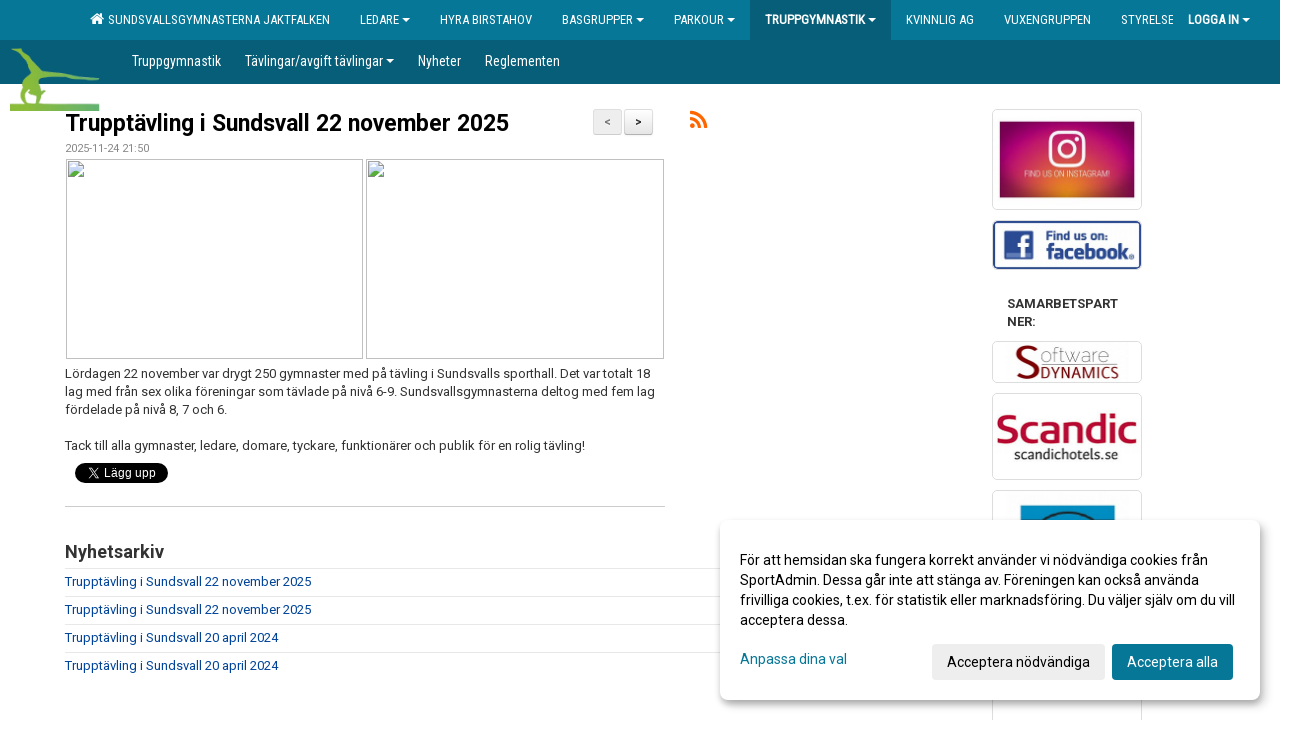

--- FILE ---
content_type: text/html; Charset=iso-8859-1
request_url: https://www.sundsvallsgymnasterna.se/nyheter/?ID=79660
body_size: 9851
content:

<!DOCTYPE html>
<html lang="sv-SE">
<head>
    <meta http-equiv="Content-Type" content="text/html; charset=iso-8859-1">
    <title>Sundsvallsgymnasterna Jaktfalken - Bra att veta om Truppgymnastik</title>
    <meta name="apple-mobile-web-app-capable" content="yes">

    <link rel='icon' href='../im/getLogga.asp?SID=2102&v=32'>
    <link rel="stylesheet" href="https://cdn.kiprotect.com/klaro/v0.7.22/klaro.min.css" />
    
    
        <meta name="viewport" content="width=device-width, initial-scale=1, minimum-scale=1, user-scalable=yes">
    <meta property="og:title" content="Sundsvallsgymnasterna Jaktfalken">
<meta property="og:url" content="https://www.sundsvallsgymnasterna.se/nyheter/Default.asp?ID=79660&v=4">


    <link href="../js/font-awesome-4.7.0/css/font-awesome.css" rel="stylesheet">
    <link href="../css/2.3.2/bootstrap.css?12444" rel="stylesheet">

    
        <link href="../css/2.3.2/bootstrap-responsive.css" rel="stylesheet">
    

    <link href="../css/saGen.css?12444" rel="stylesheet">

    
        <link href="../css/saLogga.css?12444" rel="stylesheet">
    
        <link href="../css/saResponsive.css?12444" rel="stylesheet">
    

    <link rel="stylesheet" type="text/css" href="../js/fancybox/source/jquery.fancybox.css?v=2.1.5_" media="screen">
    <link rel="stylesheet" href="../js/swipebox-master/source/swipebox.css">
       
     <link rel='STYLESHEET' type='text/css' href='../css/customStyle.asp?v=33,0'>

        <style>
            .navbar.visible-desktop.lagmeny {
                background-color: #065E78 !important;
            }

            .navbar2  {
                background-color: #065E78 !important;
            } 

            .mobilMeny  { 
                background-color: #065E78 !important;
            }

        </style>
    

    <script src="../js/jquery.js?12444"></script>
    <script src="../js/jquery.form.js?12444"></script>
    <script src="../js/sa.js?12444"></script> 
    <script src="../js/edit.js?12444"></script>
    <script src="../js/artikel.js?12444"></script>

    <script src="../js/fancybox/source/jquery.event.move.js"></script>
    <script src="../js/fancybox/source/jquery.event.swipe.js"></script>
    <script src="../js/fancybox/source/jquery.fancybox.js?v=2.1.5."></script>
   
    <script src="../js/swipebox-master/source/jquery.swipebox.js"></script>

     


    <!-- make sure the config gets loaded before Klaro -->
    <script type='text/javascript' src="../js/klaro/config.js"></script>
    <script defer type="text/javascript">
    klaroConfig.services = [
        
        {
            name: 'cookie_1',
            default: true,
            translations: {               
                sv: {
                    title: 'ASPSESSIONID',
                    description: 'SportAdmin - En webbsession används för att tillfälligt spara information om ditt besök, Informationen försvinner när du stänger webbläsaren..'
                },                 
            },
            purposes: ['required'],
            cookies: [              
                
                    [/^ASPSESSIONID.*$/],
                
            ],
            required: true,
            onlyOnce: true
        },
        
        {
            name: 'cookie_2',
            default: true,
            translations: {               
                sv: {
                    title: 'Klaro',
                    description: 'Klaro - Används för att spara dina valda samtycken för cookies på denna webbplats, så att du inte behöver ange dessa vid varje återkommande besök..'
                },                 
            },
            purposes: ['required'],
            cookies: [              
                
                    [/klaro/],
                
            ],
            required: true,
            onlyOnce: true
        },
        
    ];
</script>


    <script defer type="text/javascript" src="https://cdn.kiprotect.com/klaro/v0.7.22/klaro-no-css.js"></script>


    <!-- Sätter variabler inför den dynamiska css:en -->
    
<!-- Klaro styling -->
 <style>
    .klaro .cookie-notice:not(.cookie-modal-notice) .cn-body{
        padding: 20px !important;
    }

    .klaro .cookie-notice:not(.cookie-modal-notice) .cn-body .cn-ok{
        align-items: center;
    }

    .klaro .cookie-modal .cm-modal .cm-header h1{
        font-size: 16px;
    }

    .klaro .cookie-modal p,  .klaro .cookie-notice p, .klaro .cookie-modal h1, .klaro .cookie-modal li {
        color: #000000;
        line-height: 20px;
    }

    .klaro .cookie-notice .cm-btn, .klaro .cookie-modal .cm-btn {
        padding: 8px 15px;
        background-color: #eeeeee;
        color: #000;
    }

    .klaro .cookie-modal .cm-btn.cm-btn-info.cm-btn.cm-btn-success {
        background-color: #065E78;
        color: #FFF;
    }

    .klaro .cookie-notice .cm-btn.cm-btn-success, .klaro .cookie-modal .cm-btn.cm-btn-success {        
        background-color: #077798;
        color: #FFF;
    }

    .klaro .cookie-notice:not(.cookie-modal-notice), .klaro .cookie-modal .cm-modal.cm-klaro {
        background-color: #ffffff;
    }

    .klaro .cookie-notice a, .klaro .cookie-modal a{
        color: #077798;
    }

    .klaro .cookie-notice a:focus, .klaro .cookie-modal a:focus{
        border: none;
        outline: none;
    }

    .klaro .cookie-modal .slider, .klaro .cookie-modal .cm-list-input:focus+.cm-list-label .slider{
        box-shadow: none;
    }

    .klaro .cookie-modal .cm-list-input.required:checked+.cm-list-label .slider{
        background-color: #077798;        
        
        opacity: .8;
    }

    .klaro .cookie-modal .cm-list-input:checked+.cm-list-label .slider{
        background-color: #077798;                
    }

    .klaro .cookie-modal .cm-list-input.half-checked:checked+.cm-list-label .slider, .klaro .cookie-modal .cm-list-input.only-required+.cm-list-label .slider{
        background-color: #077798;
        opacity: .6;        
    }

    @media (min-width: 660px) {
        .klaro .cookie-modal .cm-modal.cm-klaro{
            border-radius: 8px;
        }
    }

    @media (min-width: 1024px) {
        .klaro .cookie-notice:not(.cookie-modal-notice) {
            max-width: 540px;
            border-radius: 8px;
        }
    }
 </style>
<style>  



/* INSTÄLLNINGAR */
/* UTAN TOPPBILD */

        body {
            background-color:#FFFFFF;
            background-image:url('../im/getbg.asp?SID=2102&v=32');
            background-repeat:repeat-x;
            background-position: 0px;
        }

    .linearBg {
        background-color: #445566;
        background: linear-gradient(to top, #000000, #445566);
    }



/* Overridear inställning med span9 till fullwidth. Används i mobilläget för vänstermeny */
@media screen and (max-width: 980px) {
    .row-fluid .span9 {
        width: 100%;
    }
}

/* Gemensam CSS för gammal och ny version */
#outerAd { 
    width: 150px; 
}

/* Bakgrund vald som mönster med färg (likadant som gamla hemsidan) */
/* Döljer panelerna som endast ska visas när det är en bakgrundsbild */
/* Sätter samma inställningar på bakgrunden som för hemsida 1.0 */

 
    body {
        background-color: #FFFFFF;
        background-image: url('../im/getbg.asp?SID=2102&v=32');
        background-repeat: repeat-x;
        background-position: 0px 0px;
    }




/* CSS FÖR Logga (NYA DESIGNEN) */


    /* Hover-färg i dropdownmenyerna */
    .dropdown-menu li > a:hover, .dropdown-menu li > a:focus, .dropdown-submenu:hover > a {
        background-color: #065E78;
        color: #FFF;
    }

    .fontAwsomeHover:hover .fontAwsomeHoverIcon {
         color: #CCC !important;
    } 

    /* Bland annat pilen i i drop-downmenyn (toppmenyn) för mobilversionen */
    .navbar .nav li.dropdown > .dropdown-toggle .caret { 
        border-top-color: #FFF !important; 
    }

    /* För att ändra färg på pilen vid hover om ena sidfärgen är ljus och den andra mörk */
   .navbar .nav li.dropdown > .dropdown-toggle:hover .caret { 
        border-top-color: #FFF !important; 
    }
   /* Dropdown-meny */
   .navbar .nav li.open > .dropdown-toggle .caret { 
        border-top-color: #FFF !important; 
    }

    .caret {
        border-top-color: #FFF; 
    }

    /* Lilla pilen bredvid föreningsnamnet upp till vänster i mobilversionen */
    #caretAreaNamn {
        border-top-color: #FFF !important; 
    }

    /* Den lilla pilen som syns på dropdown-knapparna i andra menyn */
    .tMenuTop a:hover .caret {
        border-top-color: #FFF; 
    }

    /* Den lilla pilen som syns på dropdown-knapparna i första menyn */
    .tMenuSektion:hover > a .caret {
        border-top-color: #FFF !important; 
    }

    .open > a .caret {
        border-top-color: #FFF !important; 
    }

    /* Hover - Inverterar knapparna i toppmenyn */
    /* Båda dessa bör göras */
    .tMenuSektion:hover > a { 
        color: #FFF !important; 
    } 
    .tMenuSektion > a:hover { 
        color: #FFF !important; 
    } 
    /* ------------- */

    .tMenuSektion .active {
        background-color: #065E78 !important; /* Ändrar från color1 till 2. Lugi. toppmenyn på active har fel färg */
    }

    /* Denna måste göras dominant */
    .active .caret {
        border-top-color: #FFF !important; 
    }

    .navbar-inner22 .open > a {
        background-color: #065E78 !important;
        color: #FFF;
    }

    /* Gör så att färgen blir korrekt efter man klickar på dropdown i toppmenyn --> stänger dropdown --> flyttar musen från elementet */
    .navbar .topMenu .nav > li > a:focus, .navbar .topMenu .nav > li > a:hover {
        color: #FFF;
    }

    .nav-list > .active > a { 
        background: #065E78; 

    }

    .tMenuActive > a { 
        border-bottom: 2px solid #FFF;
    }

    #outerAd { 
        margin-left: 955px;
    }

    .rub {
        font-family: 'Roboto', Tahoma, Arial, 'Helvetica Neue', Helvetica, sans-serif;
    }

    /* Bakgrundsfärgen ändras i menyn på hover */
    .tMenuTop:hover {
        background: #065E78; 
    }
    .tMenuSektion:hover {
        background: #065E78; 
    }

    /* Undermenyn i andra navigeringsmenyn */
    .navbar {
        background: #077798;
    }

    .navbar2 {
        background: #077798;
    }

    .navbar .topMenu .nav > .active > a,
    .navbar .topMenu .nav > .active > a:hover,
    .navbar .topMenu .nav > .active > a:focus {
        background: #065E78;
        color: #FFF;
    }
    
    .sektionsruta {
        /* Variablen "sketionsrutaColor" sätts ovan */
        border-bottom-color: #077798;
    }

    /* Knappen man är på i toppmenyn */ 
    .navbar .nav li.dropdown.open > .dropdown-toggle,
    .navbar .nav li.dropdown.active > .dropdown-toggle,
    .navbar .nav li.dropdown.open.active > .dropdown-toggle {
        background-color: #065E78;
        color: #FFF;
    }


    /* Färgen på texten i andra menyn */
    .tMenuTop > a {
        color: #FFF;
    }

    /* Färgen på texten i toppmenyn */ 
    /* Lagt till topMenu för att endast göra inställningarna på toppmenyn */
    .navbar .topMenu .nav > li > a {
        color: #FFF;
    }
   
    /* Undermeny till andra menyn */ 
    .tMenuTopUnder > a { 
        color: #FFF;
    }

    /* HOVER - Undermeny  till andra menyn */ 
    .tMenuTopUnder > a:hover { 
        border-bottom: 2px solid #FFF;
    }

    /* Hover på knapparna i andra menyn */
    .tMenuTop a:hover {
        color: #FFF; 
    }

    /* Aktiverade knappen i andra menyn */
    .tMenuTopActive {
        background: #065E78;
    }

    /* Texten i den aktiverade knappen i andra menyn */
    /* Important för annars sparas över i vissa versioner. exempel Höllviken */
    .navbar .nav > .active > a, .tMenuTopActive > a { 
        color: #FFF !important; 
    }

    /* Den lilla pilen i den aktiverade knappen i andra menyn */
    .navbar .nav > .active > a, .tMenuTopActive > a .caret { 
        border-top-color: #FFF; 
    }

    /* Vänstermenyn(endast ?) hover på befintligt val --> sparar över automatisk genererad färg */
    .nav-list > .active > a:hover {
        background: #065E78;
        color: #FFF;
    }

    .nav-list > .active > a {
        color: #FFF;
    }

    /* Mobilmenyn */
    .mobilMeny {
        background: #077798  !important;
        border-bottom: 2px solid #065E78 !important;
    }

    /* Färgen i mobilmenyn */
    .mobilMenyItemList {
        background: #065E78 !important;
    }


    .tMenuObj > a {
        color: #FFF;
    }

    /* Aktiverad ruta i menyn */
    .tMenuObjActive > a {
        color: #FFF;
    }

    .menuBtnMobile {
        color: #FFF;
    }   

    /* Externa länkarna i andra menyn utan aktivt val */
    .tMenuTop .externalLink {
        color: #FFF;
    }

    /* Hover - Externa länkarna i andra menyn utan aktivt val */
    .tMenuTop a:hover .externalLink {
        color: #FFF;
    }

    /* Externa länkarna (mobilmenyn m.fl.) */
    .externalLink {
        color: #FFF;
    }

    .menyLista .tMenuSektion .externalLink {
        color: #FFF;
    }

    .menyLista .tMenuSektion:hover .externalLink {
        color: #FFF;
    }

    .menyLista .tMenuSektion .dropdown-menu .externalLink, 
    .open .dropdown-menu .externalLink {
        color: #333333;
    }

    .menyLista .tMenuSektion .dropdown-menu a:hover .externalLink,
    .open .dropdown-menu a:hover .externalLink  {
        color: #FFF;
    }

    /* Listan med innehåll i översta menyn */
    .menyLista {
        width: calc( 1150px - 125px); /* För menyn att inte falla ned om den har för långt innehåll vid full window-width */
    }

    /* Om det finns för långt innehåll i toppmenyn gör det ändå att klicka på logga in */
    .logInBtnOuter {
        background: #077798;
    }

    .avgransareMeny {
        background: #065E78;
    }

    .undermeny {
        background: #065E78;
    }

    .topAlert {
        background: #065E78;
        color: #FFF;
    }

    .topAlert:hover, .topAlert:focus {
        color: #FFF;
    }


    /* Vänstermenyn - Logga */
    

        /* DESKTOP */
        /* @media screen and (min-width: 980px) { */

            /* Loggan */
            #foreningslogotyp { 
                height: 160px;
            }

            #LoggaDiv {
                padding-top: 19px;
                margin-left: 44px;
            }
            #topMargin {
                height: 200px;
            }

            /* Text 1 */
            .text1{
                margin-left: 231px;
                padding-top: 81px;
            }
            .text1Font {
                font-size: 70px;
            }
            .text1Shadow {
                margin-left: 230px;
                padding-top: 80px;
            }
            .text1ShadowFont {
                font-size: 70px;
            } 

            /* Text 2 */
            .text2{
                margin-left: 241px;
                padding-top: 136px;

            }
            .text2Font {
                font-size: 32px;

            }
            .text2Shadow {
                margin-left: 240px;
                padding-top: 135px;
            }
            .text2ShadowFont {
                font-size: 32px;
            } 

            /* Text 3 */
            .text3{
                margin-left: 241px;
                padding-top: 166px;
            }
            .text3Font {
                font-size: 20px;
            }
            .text3Shadow {
                margin-left: 240px;
                padding-top: 165px;
            }
            .text3ShadowFont {
                font-size: 20px;

            }
    
        /* Mobil */
        @media screen and (min-width: 701px) and (max-width: 980px) {
            #topMargin {
                height: 133px; 
            }

            /* Loggan */
            #foreningslogotyp {
                height: 107px !important;
            }
            #LoggaDiv {
                margin-left: 29px;
                padding-top: 13px;
            }

            /* Text 1 */
            .text1{
                margin-left: 154px;
                padding-top: 54px;
            }
            .text1Font {
                font-size: 47px;
            }
            .text1Shadow {
                margin-left: 153px;
                padding-top: 53px;
            }
            .text1ShadowFont {
                font-size: 47px;
            } 

            /* Text 2 */
            .text2{
                margin-left: 161px;
                padding-top: 91px;
            }
            .text2Font {
                font-size: 21px;
            }
            .text2Shadow {
                margin-left: 160px;
                padding-top: 90px;
            }
            .text2ShadowFont {
                font-size: 21px;
            } 

            /* Text 3 */
            .text3{
                margin-left: 161px;
                padding-top: 111px;
            }
            .text3Font {
                font-size: 13px;
            }
            .text3Shadow {
                margin-left: 160px;
                padding-top: 110px;
            }
            .text3ShadowFont {
                font-size: 13px;
            } 
        }

        @media screen and (max-width: 700px) {
            #LoggaDiv {
                margin-left: 22px;
                padding-top: 10px;
            }

            #topMargin {
                height: 100px; 
            }

            #foreningslogotyp {
                height: 80px !important;
            }

            /* Text 1 */
            .text1{
                margin-left: calc(115px + 1px);
                padding-top: calc((40px ) + 1px);
            }
            .text1Font {
                font-size: 25px;
            }
            .text1Shadow {
                margin-left: 115px;
                padding-top: 40px;
            }
            .text1ShadowFont {
                font-size: 25px;
            } 

            /* Text 2 */
            .text2{
                margin-left: calc(120px + 1px);
                padding-top: calc((67px ) + 1px);
            }
            .text2Font {
                font-size: 15px;
            }
            .text2Shadow {
                margin-left: 120px;
                padding-top: 67px;
            }
            .text2ShadowFont {
                font-size: 15px;
            } 

            /* Text 3 */
            .text3{
                margin-left: calc(120px + 1px);
                padding-top: calc((82px ) + 1px);
            }
            .text3Font {
                font-size: 13px;
            }
            .text3Shadow {
                margin-left: 120px;
                padding-top: 82px;
            }
            .text3ShadowFont {
                font-size: 13px;
            } 

            /* Om föreningsnamnet är för många tecken förminskas storleken relativt till webbsidans bredd */
             
                .v11TOPText1Element {
                    font-size: 3.7vw !important;
                }
            
        }
    


/* CSS FÖR TOPPBILDSLÄGE (GAMLA VERSIONEN) */

    .tMenuTop > a {
        color: #FFF;
    }

</style>

<link href='//fonts.googleapis.com/css?family=Asap|Roboto+Condensed|Roboto:Normal,Bold,Italic' rel='stylesheet'><style>body { font-family: 'Roboto', Tahoma, Arial,'Helvetica Neue', Helvetica, sans-serif; }.btn { font-family: 'Roboto', Tahoma, Arial,'Helvetica Neue', Helvetica, sans-serif; } li { font-family: 'Roboto', Tahoma, Arial,'Helvetica Neue', Helvetica, sans-serif; }.navbar .nav > li > a, .tMenuTop > a, .dropdown-menu li > a, .tMenuTopUnder > a, .nav-list > .active > a, .nav-list > li > a { font-family:'Roboto Condensed', Tahoma, Arial,'Helvetica Neue', Helvetica, sans-serif; font-size:14px; }</style>

</head>

<body>

<div id="dialog"></div>
<div id="fb-root"></div>
<script>    (function (d, s, id) {
        var js, fjs = d.getElementsByTagName(s)[0];
        if (d.getElementById(id)) return;
        js = d.createElement(s); js.id = id;
        js.src = "//connect.facebook.net/sv_SE/sdk.js#xfbml=1&version=v2.3";
        fjs.parentNode.insertBefore(js, fjs);
    } (document, 'script', 'facebook-jssdk'));</script>
<div class="gradBG" style='position:absolute;width:100%;height:500px;border:0px solid;z-index:-1'></div>

<div id="outer2Wide" style='border:0px solid;max-width:1150px;'><div id="outerWide" style='border:0px solid;'>
        <div class="navbar menu block" > <!-- navbar-inverse navbar-fixed-top-->
            <div class="navbar-inner22 topMenu" style="padding: 0px">
                <div class="container" >

                    
                    <div class="hidden-desktop">
                        <ul class="nav" >
                            <li class="active dropdown huvudmenyBtn"><a href="#" class="dropdown-toggle needsclick" data-toggle="dropdown"><b class="foreningsnamnMobil" >Bra att veta om Truppgymnastik <b id="caretAreaNamn" class="caret"></b></b></a>
                                <ul class="dropdown-menu ">
                                    <li class=""><a href='../?SID=2102'>Sundsvallsgymnasterna Jaktfalken</a></li><li class="" style=padding-left:10px><b>Ledare</b><li class=""><a href='../?SID=26425' ><span>-AG-ledare</span></a></li><li class=""><a href='../?SID=26427' ><span>-PTG-ledare</span></a></li><li class=""><a href='../?SID=26428' ><span>-BAS-ledare</span></a></li><li class=""><a href='../?SID=21761' ><span><b>Hyra Birstahov</b></span></a></li><li class="" style=padding-left:10px><b>Basgrupper</b><li class=""><a href='../?SID=2223' ><span>Bra att veta om Bamsegympa</span></a></li><li class=""><a href='../?SID=27992' ><span>-Bamsegympa 2-5 år</span></a></li><li class=""><a href='../?SID=2224' ><span>Bra att veta om våra BAS-grupper</span></a></li><li class=""><a href='../?SID=42706' ><span>-Bas födda 2018</span></a></li><li class=""><a href='../?SID=27519' ><span>-BAS födda 2019</span></a></li><li class=""><a href='../?SID=26443' ><span>-BAS födda 2017-2018</span></a></li><li class=""><a href='../?SID=26447' ><span>-BAS födda 2015-2016</span></a></li><li class=""><a href='../?SID=26444' ><span>-BAS Ungdom födda 2014 och äldre</span></a></li><li class=""><a href='../?SID=60238' ><span>-BAS Ungdom födda 2014 och äldre, fortsättning</span></a></li><li class=""><a href='../?SID=26446' ><span>-BAS fortsättning</span></a></li><li class="" style=padding-left:10px><b>Parkour</b><li class=""><a href='../?SID=2226' ><span>Bra att veta om våra PTG (Parkour-Tricking-Gymnast</span></a></li><li class=""><a href='../?SID=26448' ><span>-PTG BAS 1</span></a></li><li class=""><a href='../?SID=26449' ><span>-PTG BAS 2</span></a></li><li class=""><a href='../?SID=26454' ><span>-PTG Guld </span></a></li><li class="active" style=padding-left:10px><b>Truppgymnastik</b><li class=""><a href='../?SID=2245' ><span>Bra att veta om Truppgymnastik</span></a></li><li class=""><a href='../?SID=26401' ><span>-Trupp 1</span></a></li><li class=""><a href='../?SID=26402' ><span>-Trupp 2</span></a></li><li class=""><a href='../?SID=26403' ><span>-Trupp 3</span></a></li><li class=""><a href='../?SID=26404' ><span>-Trupp 4 äldre</span></a></li><li class=""><a href='../?SID=26407' ><span>-Trupp 4 yngre</span></a></li><li class=""><a href='../?SID=26405' ><span>-Trupp 5</span></a></li><li class=""><a href='../?SID=29130' ><span>-Trupp 6 äldre</span></a></li><li class=""><a href='../?SID=42710' ><span>-Trupp 6 yngre</span></a></li><li class=""><a href='../?SID=63530' ><span><b>Kvinnlig AG</b></span></a></li><li class=""><a href='../?SID=26456' ><span><b>Vuxengruppen</b></span></a></li><li class=""><a href='../?SID=26424' ><span><b>Styrelsen</b></span></a></li>
                                </ul>
                            </li>
                        </ul>
                    </div>

                    
                    <div class="visible-desktop">
                        <ul class="nav menyLista">
                            <li class="tMenuSektion "><a href='../?SID=2102'><i class='fa fa-home' style='font-size:15px;width:12px'></i>&nbsp; Sundsvallsgymnasterna Jaktfalken</a></li><li class="tMenuSektion dropdown "><a href=# class="dropdown-toggle" data-toggle="dropdown">Ledare<b class="caret"></b></a><ul class="dropdown-menu"><li class=""><a href='../?SID=26425' ><span>-AG-ledare</span></a></li><li class=""><a href='../?SID=26427' ><span>-PTG-ledare</span></a></li><li class=""><a href='../?SID=26428' ><span>-BAS-ledare</span></a></li></ul></li><li class="tMenuSektion "><a href='../?SID=21761' ><span>Hyra Birstahov</span></a></li><li class="tMenuSektion dropdown "><a href=# class="dropdown-toggle" data-toggle="dropdown">Basgrupper<b class="caret"></b></a><ul class="dropdown-menu"><li class=""><a href='../?SID=2223' ><span>Bra att veta om Bamsegympa</span></a></li><li class=""><a href='../?SID=27992' ><span>-Bamsegympa 2-5 år</span></a></li><li class=""><a href='../?SID=2224' ><span>Bra att veta om våra BAS-grupper</span></a></li><li class=""><a href='../?SID=42706' ><span>-Bas födda 2018</span></a></li><li class=""><a href='../?SID=27519' ><span>-BAS födda 2019</span></a></li><li class=""><a href='../?SID=26443' ><span>-BAS födda 2017-2018</span></a></li><li class=""><a href='../?SID=26447' ><span>-BAS födda 2015-2016</span></a></li><li class=""><a href='../?SID=26444' ><span>-BAS Ungdom födda 2014 och äldre</span></a></li><li class=""><a href='../?SID=60238' ><span>-BAS Ungdom födda 2014 och äldre, fortsättning</span></a></li><li class=""><a href='../?SID=26446' ><span>-BAS fortsättning</span></a></li></ul></li><li class="tMenuSektion dropdown "><a href=# class="dropdown-toggle" data-toggle="dropdown">Parkour<b class="caret"></b></a><ul class="dropdown-menu"><li class=""><a href='../?SID=2226' ><span>Bra att veta om våra PTG (Parkour-Tricking-Gymnast</span></a></li><li class=""><a href='../?SID=26448' ><span>-PTG BAS 1</span></a></li><li class=""><a href='../?SID=26449' ><span>-PTG BAS 2</span></a></li><li class=""><a href='../?SID=26454' ><span>-PTG Guld </span></a></li></ul></li><li class="tMenuSektion dropdown active"><a href=# class="dropdown-toggle" data-toggle="dropdown">Truppgymnastik<b class="caret"></b></a><ul class="dropdown-menu"><li class=""><a href='../?SID=2245' ><span>Bra att veta om Truppgymnastik</span></a></li><li class=""><a href='../?SID=26401' ><span>-Trupp 1</span></a></li><li class=""><a href='../?SID=26402' ><span>-Trupp 2</span></a></li><li class=""><a href='../?SID=26403' ><span>-Trupp 3</span></a></li><li class=""><a href='../?SID=26404' ><span>-Trupp 4 äldre</span></a></li><li class=""><a href='../?SID=26407' ><span>-Trupp 4 yngre</span></a></li><li class=""><a href='../?SID=26405' ><span>-Trupp 5</span></a></li><li class=""><a href='../?SID=29130' ><span>-Trupp 6 äldre</span></a></li><li class=""><a href='../?SID=42710' ><span>-Trupp 6 yngre</span></a></li></ul></li><li class="tMenuSektion "><a href='../?SID=63530' ><span>Kvinnlig AG</span></a></li><li class="tMenuSektion "><a href='../?SID=26456' ><span>Vuxengruppen</span></a></li><li class="tMenuSektion "><a href='../?SID=26424' ><span>Styrelsen</span></a></li>
                        </ul>
                    </div>

                    
                    <ul class="nav pull-right" > 
                        <li class="dropdown tMenuSektion logInBtnOuter"><a href="#" class="dropdown-toggle" data-toggle="dropdown"><b><span class="logInBtn" >Logga in</span><b class="caret"></b></b></a>
                            <div class="dropdown-menu logInDiv" style="width: 270px;white-space: normal;flex-direction: column;padding: 12px;"> 
                            <div style="font-weight:600;margin-bottom:6px;">Vill du logga in som ledare/administratör?</div>
                            <div style="margin-bottom:12px">
                                    Logga in på SportAdmin <a target="_blank" href="https://identity.sportadmin.se/">här</a> och klicka på <i>Hemsida</i> i vänstermenyn. 
                            </div>

                                <div style="font-weight:600;margin-bottom:6px;">Vill du logga in som medlem/målsman?</div>
                                <div>
                                    Alla medlemsprofiler hanteras nu i appen SportAdmin. Appen hittar du i <a href="https://apps.apple.com/se/app/sportadmin/id6444823852">App Store</a> och 
                                    <a href="https://play.google.com/store/apps/details?id=com.leaderappbeta.com">Google Play</a>
                                </div>
                            </div>
                        </li>
                    </ul>

                </div>
            </div>
        </div>
    <div style='margin:0;border:0;'><div id='topMargin'><div id='LoggaDiv' style='position:absolute;display:inline;color:#000'><a href="../?SID=2102"><img alt="Sundsvallsgymnasterna Jaktfalken logo"  id='foreningslogotyp' src='../im/getLogga.asp?SID=2102&v=32'></a></div><div class='v11TOPText1topElement v11TOPText1leftElement v11TOPText1colorElement text1' style='position:absolute;display:inline;color:#FFFFFF'><span class='v11TOPText1Element v11TOPText1fontElement v11TOPText1sizeElement text1Font' style='font-family:Roboto;'>Sundsvallsgymnasterna Jaktfalken</span></div><div class='v11TOPText2topElement v11TOPText2leftElement v11TOPText2colorElement text2' style='position:absolute;display:inline;color:#FFFFFF'><span class='v11TOPText2Element v11TOPText2fontElement v11TOPText2sizeElement text2Font' style='font-family:Roboto;'>Gymnastik</span></div><div class='v11TOPText3topElement v11TOPText3leftElement v11TOPText3colorElement text3' style='position:absolute;display:inline;color:#BFBFBF'><span class='v11TOPText3Element v11TOPText3fontElement v11TOPText3sizeElement text3Font' style='font-family:Roboto;'></span></div></div></div>

        <div class="container-fluid block" style="margin: 0px; padding: 0px;" >

 
            <div class="row-fluid marginToPage2" style="background: #FFF; ">
                <div class="navbar hidden-desktop menu mobilMeny" style="margin: 0px;">
                    <div class="container">

                    <!-- Menyikon mobilläge -->
                        <i data-toggle="collapse" data-target=".nav-collapse3" class="fa fa-bars menuBtnMobile" aria-hidden="true"></i> 


                        <div class="nav-collapse3 collapse mobilMenyItemList" style="width:100%">
                          
                                <div class="tMenuObj "><a href='../sida/?ID=79703' ><span>Truppgymnastik</span></a></div><div class="tMenuObj "><a href='../sida/?ID=241416' ><span>Tävlingar/avgift tävlingar<i class='fa fa-caret-right mobilMenyCaret' aria-hidden='true'></i></span></a></div><div class="tMenuObj "><a href='../nyheter/?ID=79660' ><span>Nyheter</span></a></div><div class="tMenuObj " style='border-bottom: none;' ><a href='../sida/?ID=207050' ><span>Reglementen</span></a></div>
                           <div class="clearBoth"></div>
                        </div>
                    </div>
                </div>

        <!-- Vänstermeny -->

      
                    <div class="navbar visible-desktop lagmeny" >
                        <div class="container navbar2" style="overflow: hidden;">
                            <div style="overflow: hidden;">                            
                                <div class="tMenuTop dropdown-toggle " style='border:0px solid'><a href='../sida/?ID=79703' ><span>Truppgymnastik</span></a></div><div class="tMenuTop dropdown-toggle " style='border:0px solid'><a href='../sida/?ID=241416' ><span>Tävlingar/avgift tävlingar<b class='caret'></b></span></a></div><div class="tMenuTop dropdown-toggle " style='border:0px solid'><a href='../nyheter/?ID=79660' ><span>Nyheter</span></a></div><div class="tMenuTop dropdown-toggle " style='border:0px solid'><a href='../sida/?ID=207050' ><span>Reglementen</span></a></div>
                            </div>
                        </div>
                    </div>
<div class='visible-desktop avgransareMeny'></div><div id='annonsPelareMobil' style='width: 100%; height: 120px;' class='hidden-desktop'><div id=blockMobil class='innerAd' style='background:#FFF; height: 120px; display:flex; justify-content:center; align-items:center;'><div id=blockMobil_0 style=' position:absolute; width:250px; left: 50%; margin-left: -125px;'><table id=blockTabMobil_0 border=0 width=100% cellpadding=0 cellspacing=0><tr><td align=center><a href='http://www.instagram.com/sundsvalls.gymnasterna/' target='_blank'><div align=center class='mediumDiv innerAd' style='border-radius:5px;border:0px solid #DDD;'><img src='/spalt/113/2102/25151mobil_2_500.jpg?v=3' style='border-radius:5px;max-height: 120px;width:auto;' ></div></a></table></div><div id=blockMobil_1 style='display: none; position:absolute; width:250px; left: 50%; margin-left: -125px;'><table id=blockTabMobil_1 border=0 width=100% cellpadding=0 cellspacing=0><tr><td align=center><a href='https://www.facebook.com/groups/279642195482742/' target='_blank'><div align=center class='mediumDiv innerAd' style='border-radius:5px;border:0px solid #DDD;'><img src='/spalt/113/2102/13498mobil_2_500.png?v=1' style='border-radius:5px;max-height: 120px;width:auto;' ></div></a></table></div><div id=blockMobil_2 style='display: none; position:absolute; width:250px; left: 50%; margin-left: -125px;'><table id=blockTabMobil_2 border=0 width=100% cellpadding=0 cellspacing=0><tr><td align=center><div align=center class='mediumDiv innerAd' style='border-radius:5px;border:0px solid #DDD;'><img src='/spalt/113/2102/47569mobil_2_500.png?v=1' style='border-radius:5px;max-height: 120px;width:auto;' ></div></table></div><div id=blockMobil_3 style='display: none; position:absolute; width:250px; left: 50%; margin-left: -125px;'><table id=blockTabMobil_3 border=0 width=100% cellpadding=0 cellspacing=0><tr><td align=center><div align=center class='mediumDiv innerAd' style='border-radius:5px;border:0px solid #DDD;'><img src='/spalt/113/2102/16801mobil_2_500.jpg?v=1' style='border-radius:5px;max-height: 120px;width:auto;' ></div></table></div><div id=blockMobil_4 style='display: none; position:absolute; width:250px; left: 50%; margin-left: -125px;'><table id=blockTabMobil_4 border=0 width=100% cellpadding=0 cellspacing=0><tr><td align=center><a href='https://arkaden.se/privat/' target='_blank'><div align=center class='mediumDiv innerAd' style='border-radius:5px;border:0px solid #DDD;'><img src='/spalt/113/2102/31154mobil_2_500.png?v=4' style='border-radius:5px;max-height: 120px;width:auto;' ></div></a></table></div></div></div><hr style='margin: 15px 0 5px 0;' class='hidden-desktop'><script>setInterval(function() {if ($(window).width() < 963) {if (!mouseOverMobil) {if ($('#blockMobil_0').is(':visible')) { $('#blockMobil_0').fadeOut(1000);$('#blockMobil_1').fadeIn(1000)}else if ($('#blockMobil_1').is(':visible')) { $('#blockMobil_1').fadeOut(1000);$('#blockMobil_2').fadeIn(1000)}else if ($('#blockMobil_2').is(':visible')) { $('#blockMobil_2').fadeOut(1000);$('#blockMobil_3').fadeIn(1000)}else if ($('#blockMobil_3').is(':visible')) { $('#blockMobil_3').fadeOut(1000);$('#blockMobil_4').fadeIn(1000)}else if ($('#blockMobil_4').is(':visible')) { $('#blockMobil_4').fadeOut(1000);$('#blockMobil_0').fadeIn(1000)}
}};}, 3000);var mouseOverMobil;mouseOverMobil=false;$( "#annonsPelareMobil" ).mouseover(function() { mouseOverMobil=true });$( "#annonsPelareMobil" ).mouseout(function() { mouseOverMobil=false });</script><div style="max-width:955px;"><div class="span99" style="background: #FFFFFF;">            
        <div id="wrap" style='border: 0px solid; display: block; width: 100%;'>


<!-- Sist i koden eftersom ""session("areSidinnehallBredd")"" måste ha hunnit få sitt värde -->

    <style>
       #outerAd { 
            position: absolute;
            margin-left: 955px;
            
        }
    </style>



<!-- Hover för sportadmin-loggan upp i högra hörnet -->
<script>
    function UTF8TOISO(text){
        text = text.replace(/Ã?Â¶/g, "ö")
        text = text.replace(/Ã?Â¤/g, "ä")
        text = text.replace(/Ã?Â¥/g, "å")
        text = text.replace(/Ã?Â?/g, "Ö")
        text = text.replace(/Ã?Â?/g, "Ä")
        text = text.replace(/Ã?Â?/g, "Å")
        text = text.replace(/Ã?Â©/g, "Ã©")
        text = text.replace(/Ã?Â¨/g, "Ã¨")
        text = text.replace(/Ã?Â¼/g, "Ã¼")
        text = text.replace(/Ã?Â¡/g, "Ã¡")
        return text;
    }

    $( document ).ready(function() {
        $(".imgHover img").hover(function () {
            $( ".imgHover img" ).attr("src", "../im/LogoIcoLightGray.png");
        }, function () {
            $(".imgHover img").attr("src", "../im/logoIcoWhite.png");
            });

       
        var tables = document.getElementsByClassName("clCommonGrid")
        for (var i = 0; i < tables.length; ++i) {
            var innerHtml = tables[i].innerHTML;
            var text = UTF8TOISO(innerHtml)
            tables[i].innerHTML = text;
        }


    });

    
</script>
<form id="myForm" method="post" autocomplete="off">
<div class='marginToPage'><div class=tbl1><div style=max-width:100% ><script>window.location='?ID=79660&NID=1309201';</script>

--- FILE ---
content_type: text/html; Charset=iso-8859-1
request_url: https://www.sundsvallsgymnasterna.se/nyheter/?ID=79660&NID=1309201
body_size: 12938
content:

<!DOCTYPE html>
<html lang="sv-SE">
<head>
    <meta http-equiv="Content-Type" content="text/html; charset=iso-8859-1">
    <title>Sundsvallsgymnasterna Jaktfalken - Bra att veta om Truppgymnastik</title>
    <meta name="apple-mobile-web-app-capable" content="yes">

    <link rel='icon' href='../im/hemsidaLogga/113/2102/_genLogga.png?v=32'>
    <link rel="stylesheet" href="https://cdn.kiprotect.com/klaro/v0.7.22/klaro.min.css" />
    
    
        <meta name="viewport" content="width=device-width, initial-scale=1, minimum-scale=1, user-scalable=yes">
    <meta property="og:title" content="Truppt&#228;vling i Sundsvall 22 november 2025">
<meta property="og:type" content="article">
<meta property="og:url" content="http://www.sundsvallsgymnasterna.se/nyheter/Default.asp?ID=79660&NID=1309201&ver=1">
<meta property="og:site_name" content="Sundsvallsgymnasterna Jaktfalken">
<meta property="og:description" content="L&#246;rdagen 22 november var drygt 250 gymnaster med p&#229; t&#228;vling i Sundsvalls sporthall. Det var totalt 18 lag med fr&#229;n sex olika f&#246;reningar som t&#228;vlade p&#229; niv&#229; 6-9. Sundsvallsgymnasterna deltog med fem lag f&#246;rdelade p&#229; niv&#229; 8, 7 och 6.
&nbsp;
Tack till alla gymnaster, ledare, domare, tyckare, funktion&#228;rer och publik f&#246;r en rolig t&#228;vling!">


    <link href="../js/font-awesome-4.7.0/css/font-awesome.css" rel="stylesheet">
    <link href="../css/2.3.2/bootstrap.css?12444" rel="stylesheet">

    
        <link href="../css/2.3.2/bootstrap-responsive.css" rel="stylesheet">
    

    <link href="../css/saGen.css?12444" rel="stylesheet">

    
        <link href="../css/saLogga.css?12444" rel="stylesheet">
    
        <link href="../css/saResponsive.css?12444" rel="stylesheet">
    

    <link rel="stylesheet" type="text/css" href="../js/fancybox/source/jquery.fancybox.css?v=2.1.5_" media="screen">
    <link rel="stylesheet" href="../js/swipebox-master/source/swipebox.css">
       
     <link rel='STYLESHEET' type='text/css' href='../css/customStyle.asp?v=33,0'>

        <style>
            .navbar.visible-desktop.lagmeny {
                background-color: #065E78 !important;
            }

            .navbar2  {
                background-color: #065E78 !important;
            } 

            .mobilMeny  { 
                background-color: #065E78 !important;
            }

        </style>
    

    <script src="../js/jquery.js?12444"></script>
    <script src="../js/jquery.form.js?12444"></script>
    <script src="../js/sa.js?12444"></script> 
    <script src="../js/edit.js?12444"></script>
    <script src="../js/artikel.js?12444"></script>

    <script src="../js/fancybox/source/jquery.event.move.js"></script>
    <script src="../js/fancybox/source/jquery.event.swipe.js"></script>
    <script src="../js/fancybox/source/jquery.fancybox.js?v=2.1.5."></script>
   
    <script src="../js/swipebox-master/source/jquery.swipebox.js"></script>

     


    <!-- make sure the config gets loaded before Klaro -->
    <script type='text/javascript' src="../js/klaro/config.js"></script>
    <script defer type="text/javascript">
    klaroConfig.services = [
        
        {
            name: 'cookie_1',
            default: true,
            translations: {               
                sv: {
                    title: 'ASPSESSIONID',
                    description: 'SportAdmin - En webbsession används för att tillfälligt spara information om ditt besök, Informationen försvinner när du stänger webbläsaren..'
                },                 
            },
            purposes: ['required'],
            cookies: [              
                
                    [/^ASPSESSIONID.*$/],
                
            ],
            required: true,
            onlyOnce: true
        },
        
        {
            name: 'cookie_2',
            default: true,
            translations: {               
                sv: {
                    title: 'Klaro',
                    description: 'Klaro - Används för att spara dina valda samtycken för cookies på denna webbplats, så att du inte behöver ange dessa vid varje återkommande besök..'
                },                 
            },
            purposes: ['required'],
            cookies: [              
                
                    [/klaro/],
                
            ],
            required: true,
            onlyOnce: true
        },
        
    ];
</script>


    <script defer type="text/javascript" src="https://cdn.kiprotect.com/klaro/v0.7.22/klaro-no-css.js"></script>


    <!-- Sätter variabler inför den dynamiska css:en -->
    
<!-- Klaro styling -->
 <style>
    .klaro .cookie-notice:not(.cookie-modal-notice) .cn-body{
        padding: 20px !important;
    }

    .klaro .cookie-notice:not(.cookie-modal-notice) .cn-body .cn-ok{
        align-items: center;
    }

    .klaro .cookie-modal .cm-modal .cm-header h1{
        font-size: 16px;
    }

    .klaro .cookie-modal p,  .klaro .cookie-notice p, .klaro .cookie-modal h1, .klaro .cookie-modal li {
        color: #000000;
        line-height: 20px;
    }

    .klaro .cookie-notice .cm-btn, .klaro .cookie-modal .cm-btn {
        padding: 8px 15px;
        background-color: #eeeeee;
        color: #000;
    }

    .klaro .cookie-modal .cm-btn.cm-btn-info.cm-btn.cm-btn-success {
        background-color: #065E78;
        color: #FFF;
    }

    .klaro .cookie-notice .cm-btn.cm-btn-success, .klaro .cookie-modal .cm-btn.cm-btn-success {        
        background-color: #077798;
        color: #FFF;
    }

    .klaro .cookie-notice:not(.cookie-modal-notice), .klaro .cookie-modal .cm-modal.cm-klaro {
        background-color: #ffffff;
    }

    .klaro .cookie-notice a, .klaro .cookie-modal a{
        color: #077798;
    }

    .klaro .cookie-notice a:focus, .klaro .cookie-modal a:focus{
        border: none;
        outline: none;
    }

    .klaro .cookie-modal .slider, .klaro .cookie-modal .cm-list-input:focus+.cm-list-label .slider{
        box-shadow: none;
    }

    .klaro .cookie-modal .cm-list-input.required:checked+.cm-list-label .slider{
        background-color: #077798;        
        
        opacity: .8;
    }

    .klaro .cookie-modal .cm-list-input:checked+.cm-list-label .slider{
        background-color: #077798;                
    }

    .klaro .cookie-modal .cm-list-input.half-checked:checked+.cm-list-label .slider, .klaro .cookie-modal .cm-list-input.only-required+.cm-list-label .slider{
        background-color: #077798;
        opacity: .6;        
    }

    @media (min-width: 660px) {
        .klaro .cookie-modal .cm-modal.cm-klaro{
            border-radius: 8px;
        }
    }

    @media (min-width: 1024px) {
        .klaro .cookie-notice:not(.cookie-modal-notice) {
            max-width: 540px;
            border-radius: 8px;
        }
    }
 </style>
<style>  



/* INSTÄLLNINGAR */
/* UTAN TOPPBILD */

        body {
            background-color:#FFFFFF;
            background-image:url('../images/113/2102/_genBg.jpg?v=32');
            background-repeat:repeat-x;
            background-position: 0px;
        }

    .linearBg {
        background-color: #445566;
        background: linear-gradient(to top, #000000, #445566);
    }



/* Overridear inställning med span9 till fullwidth. Används i mobilläget för vänstermeny */
@media screen and (max-width: 980px) {
    .row-fluid .span9 {
        width: 100%;
    }
}

/* Gemensam CSS för gammal och ny version */
#outerAd { 
    width: 150px; 
}

/* Bakgrund vald som mönster med färg (likadant som gamla hemsidan) */
/* Döljer panelerna som endast ska visas när det är en bakgrundsbild */
/* Sätter samma inställningar på bakgrunden som för hemsida 1.0 */

 
    body {
        background-color: #FFFFFF;
        background-image: url('../images/113/2102/_genBg.jpg?v=32');
        background-repeat: repeat-x;
        background-position: 0px 0px;
    }




/* CSS FÖR Logga (NYA DESIGNEN) */


    /* Hover-färg i dropdownmenyerna */
    .dropdown-menu li > a:hover, .dropdown-menu li > a:focus, .dropdown-submenu:hover > a {
        background-color: #065E78;
        color: #FFF;
    }

    .fontAwsomeHover:hover .fontAwsomeHoverIcon {
         color: #CCC !important;
    } 

    /* Bland annat pilen i i drop-downmenyn (toppmenyn) för mobilversionen */
    .navbar .nav li.dropdown > .dropdown-toggle .caret { 
        border-top-color: #FFF !important; 
    }

    /* För att ändra färg på pilen vid hover om ena sidfärgen är ljus och den andra mörk */
   .navbar .nav li.dropdown > .dropdown-toggle:hover .caret { 
        border-top-color: #FFF !important; 
    }
   /* Dropdown-meny */
   .navbar .nav li.open > .dropdown-toggle .caret { 
        border-top-color: #FFF !important; 
    }

    .caret {
        border-top-color: #FFF; 
    }

    /* Lilla pilen bredvid föreningsnamnet upp till vänster i mobilversionen */
    #caretAreaNamn {
        border-top-color: #FFF !important; 
    }

    /* Den lilla pilen som syns på dropdown-knapparna i andra menyn */
    .tMenuTop a:hover .caret {
        border-top-color: #FFF; 
    }

    /* Den lilla pilen som syns på dropdown-knapparna i första menyn */
    .tMenuSektion:hover > a .caret {
        border-top-color: #FFF !important; 
    }

    .open > a .caret {
        border-top-color: #FFF !important; 
    }

    /* Hover - Inverterar knapparna i toppmenyn */
    /* Båda dessa bör göras */
    .tMenuSektion:hover > a { 
        color: #FFF !important; 
    } 
    .tMenuSektion > a:hover { 
        color: #FFF !important; 
    } 
    /* ------------- */

    .tMenuSektion .active {
        background-color: #065E78 !important; /* Ändrar från color1 till 2. Lugi. toppmenyn på active har fel färg */
    }

    /* Denna måste göras dominant */
    .active .caret {
        border-top-color: #FFF !important; 
    }

    .navbar-inner22 .open > a {
        background-color: #065E78 !important;
        color: #FFF;
    }

    /* Gör så att färgen blir korrekt efter man klickar på dropdown i toppmenyn --> stänger dropdown --> flyttar musen från elementet */
    .navbar .topMenu .nav > li > a:focus, .navbar .topMenu .nav > li > a:hover {
        color: #FFF;
    }

    .nav-list > .active > a { 
        background: #065E78; 

    }

    .tMenuActive > a { 
        border-bottom: 2px solid #FFF;
    }

    #outerAd { 
        margin-left: 955px;
    }

    .rub {
        font-family: 'Roboto', Tahoma, Arial, 'Helvetica Neue', Helvetica, sans-serif;
    }

    /* Bakgrundsfärgen ändras i menyn på hover */
    .tMenuTop:hover {
        background: #065E78; 
    }
    .tMenuSektion:hover {
        background: #065E78; 
    }

    /* Undermenyn i andra navigeringsmenyn */
    .navbar {
        background: #077798;
    }

    .navbar2 {
        background: #077798;
    }

    .navbar .topMenu .nav > .active > a,
    .navbar .topMenu .nav > .active > a:hover,
    .navbar .topMenu .nav > .active > a:focus {
        background: #065E78;
        color: #FFF;
    }
    
    .sektionsruta {
        /* Variablen "sketionsrutaColor" sätts ovan */
        border-bottom-color: #077798;
    }

    /* Knappen man är på i toppmenyn */ 
    .navbar .nav li.dropdown.open > .dropdown-toggle,
    .navbar .nav li.dropdown.active > .dropdown-toggle,
    .navbar .nav li.dropdown.open.active > .dropdown-toggle {
        background-color: #065E78;
        color: #FFF;
    }


    /* Färgen på texten i andra menyn */
    .tMenuTop > a {
        color: #FFF;
    }

    /* Färgen på texten i toppmenyn */ 
    /* Lagt till topMenu för att endast göra inställningarna på toppmenyn */
    .navbar .topMenu .nav > li > a {
        color: #FFF;
    }
   
    /* Undermeny till andra menyn */ 
    .tMenuTopUnder > a { 
        color: #FFF;
    }

    /* HOVER - Undermeny  till andra menyn */ 
    .tMenuTopUnder > a:hover { 
        border-bottom: 2px solid #FFF;
    }

    /* Hover på knapparna i andra menyn */
    .tMenuTop a:hover {
        color: #FFF; 
    }

    /* Aktiverade knappen i andra menyn */
    .tMenuTopActive {
        background: #065E78;
    }

    /* Texten i den aktiverade knappen i andra menyn */
    /* Important för annars sparas över i vissa versioner. exempel Höllviken */
    .navbar .nav > .active > a, .tMenuTopActive > a { 
        color: #FFF !important; 
    }

    /* Den lilla pilen i den aktiverade knappen i andra menyn */
    .navbar .nav > .active > a, .tMenuTopActive > a .caret { 
        border-top-color: #FFF; 
    }

    /* Vänstermenyn(endast ?) hover på befintligt val --> sparar över automatisk genererad färg */
    .nav-list > .active > a:hover {
        background: #065E78;
        color: #FFF;
    }

    .nav-list > .active > a {
        color: #FFF;
    }

    /* Mobilmenyn */
    .mobilMeny {
        background: #077798  !important;
        border-bottom: 2px solid #065E78 !important;
    }

    /* Färgen i mobilmenyn */
    .mobilMenyItemList {
        background: #065E78 !important;
    }


    .tMenuObj > a {
        color: #FFF;
    }

    /* Aktiverad ruta i menyn */
    .tMenuObjActive > a {
        color: #FFF;
    }

    .menuBtnMobile {
        color: #FFF;
    }   

    /* Externa länkarna i andra menyn utan aktivt val */
    .tMenuTop .externalLink {
        color: #FFF;
    }

    /* Hover - Externa länkarna i andra menyn utan aktivt val */
    .tMenuTop a:hover .externalLink {
        color: #FFF;
    }

    /* Externa länkarna (mobilmenyn m.fl.) */
    .externalLink {
        color: #FFF;
    }

    .menyLista .tMenuSektion .externalLink {
        color: #FFF;
    }

    .menyLista .tMenuSektion:hover .externalLink {
        color: #FFF;
    }

    .menyLista .tMenuSektion .dropdown-menu .externalLink, 
    .open .dropdown-menu .externalLink {
        color: #333333;
    }

    .menyLista .tMenuSektion .dropdown-menu a:hover .externalLink,
    .open .dropdown-menu a:hover .externalLink  {
        color: #FFF;
    }

    /* Listan med innehåll i översta menyn */
    .menyLista {
        width: calc( 1150px - 125px); /* För menyn att inte falla ned om den har för långt innehåll vid full window-width */
    }

    /* Om det finns för långt innehåll i toppmenyn gör det ändå att klicka på logga in */
    .logInBtnOuter {
        background: #077798;
    }

    .avgransareMeny {
        background: #065E78;
    }

    .undermeny {
        background: #065E78;
    }

    .topAlert {
        background: #065E78;
        color: #FFF;
    }

    .topAlert:hover, .topAlert:focus {
        color: #FFF;
    }


    /* Vänstermenyn - Logga */
    

        /* DESKTOP */
        /* @media screen and (min-width: 980px) { */

            /* Loggan */
            #foreningslogotyp { 
                height: 160px;
            }

            #LoggaDiv {
                padding-top: 19px;
                margin-left: 44px;
            }
            #topMargin {
                height: 200px;
            }

            /* Text 1 */
            .text1{
                margin-left: 231px;
                padding-top: 81px;
            }
            .text1Font {
                font-size: 70px;
            }
            .text1Shadow {
                margin-left: 230px;
                padding-top: 80px;
            }
            .text1ShadowFont {
                font-size: 70px;
            } 

            /* Text 2 */
            .text2{
                margin-left: 241px;
                padding-top: 136px;

            }
            .text2Font {
                font-size: 32px;

            }
            .text2Shadow {
                margin-left: 240px;
                padding-top: 135px;
            }
            .text2ShadowFont {
                font-size: 32px;
            } 

            /* Text 3 */
            .text3{
                margin-left: 241px;
                padding-top: 166px;
            }
            .text3Font {
                font-size: 20px;
            }
            .text3Shadow {
                margin-left: 240px;
                padding-top: 165px;
            }
            .text3ShadowFont {
                font-size: 20px;

            }
    
        /* Mobil */
        @media screen and (min-width: 701px) and (max-width: 980px) {
            #topMargin {
                height: 133px; 
            }

            /* Loggan */
            #foreningslogotyp {
                height: 107px !important;
            }
            #LoggaDiv {
                margin-left: 29px;
                padding-top: 13px;
            }

            /* Text 1 */
            .text1{
                margin-left: 154px;
                padding-top: 54px;
            }
            .text1Font {
                font-size: 47px;
            }
            .text1Shadow {
                margin-left: 153px;
                padding-top: 53px;
            }
            .text1ShadowFont {
                font-size: 47px;
            } 

            /* Text 2 */
            .text2{
                margin-left: 161px;
                padding-top: 91px;
            }
            .text2Font {
                font-size: 21px;
            }
            .text2Shadow {
                margin-left: 160px;
                padding-top: 90px;
            }
            .text2ShadowFont {
                font-size: 21px;
            } 

            /* Text 3 */
            .text3{
                margin-left: 161px;
                padding-top: 111px;
            }
            .text3Font {
                font-size: 13px;
            }
            .text3Shadow {
                margin-left: 160px;
                padding-top: 110px;
            }
            .text3ShadowFont {
                font-size: 13px;
            } 
        }

        @media screen and (max-width: 700px) {
            #LoggaDiv {
                margin-left: 22px;
                padding-top: 10px;
            }

            #topMargin {
                height: 100px; 
            }

            #foreningslogotyp {
                height: 80px !important;
            }

            /* Text 1 */
            .text1{
                margin-left: calc(115px + 1px);
                padding-top: calc((40px ) + 1px);
            }
            .text1Font {
                font-size: 25px;
            }
            .text1Shadow {
                margin-left: 115px;
                padding-top: 40px;
            }
            .text1ShadowFont {
                font-size: 25px;
            } 

            /* Text 2 */
            .text2{
                margin-left: calc(120px + 1px);
                padding-top: calc((67px ) + 1px);
            }
            .text2Font {
                font-size: 15px;
            }
            .text2Shadow {
                margin-left: 120px;
                padding-top: 67px;
            }
            .text2ShadowFont {
                font-size: 15px;
            } 

            /* Text 3 */
            .text3{
                margin-left: calc(120px + 1px);
                padding-top: calc((82px ) + 1px);
            }
            .text3Font {
                font-size: 13px;
            }
            .text3Shadow {
                margin-left: 120px;
                padding-top: 82px;
            }
            .text3ShadowFont {
                font-size: 13px;
            } 

            /* Om föreningsnamnet är för många tecken förminskas storleken relativt till webbsidans bredd */
             
                .v11TOPText1Element {
                    font-size: 3.7vw !important;
                }
            
        }
    


/* CSS FÖR TOPPBILDSLÄGE (GAMLA VERSIONEN) */

    .tMenuTop > a {
        color: #FFF;
    }

</style>

<link href='//fonts.googleapis.com/css?family=Asap|Roboto+Condensed|Roboto:Normal,Bold,Italic' rel='stylesheet'><style>body { font-family: 'Roboto', Tahoma, Arial,'Helvetica Neue', Helvetica, sans-serif; }.btn { font-family: 'Roboto', Tahoma, Arial,'Helvetica Neue', Helvetica, sans-serif; } li { font-family: 'Roboto', Tahoma, Arial,'Helvetica Neue', Helvetica, sans-serif; }.navbar .nav > li > a, .tMenuTop > a, .dropdown-menu li > a, .tMenuTopUnder > a, .nav-list > .active > a, .nav-list > li > a { font-family:'Roboto Condensed', Tahoma, Arial,'Helvetica Neue', Helvetica, sans-serif; font-size:14px; }</style>

</head>

<body>

<div id="dialog"></div>
<div id="fb-root"></div>
<script>    (function (d, s, id) {
        var js, fjs = d.getElementsByTagName(s)[0];
        if (d.getElementById(id)) return;
        js = d.createElement(s); js.id = id;
        js.src = "//connect.facebook.net/sv_SE/sdk.js#xfbml=1&version=v2.3";
        fjs.parentNode.insertBefore(js, fjs);
    } (document, 'script', 'facebook-jssdk'));</script>
<div class="gradBG" style='position:absolute;width:100%;height:500px;border:0px solid;z-index:-1'></div>

<div id="outer2Wide" style='border:0px solid;max-width:1150px;'><div id="outerWide" style='border:0px solid;'>
        <div class="navbar menu block" > <!-- navbar-inverse navbar-fixed-top-->
            <div class="navbar-inner22 topMenu" style="padding: 0px">
                <div class="container" >

                    
                    <div class="hidden-desktop">
                        <ul class="nav" >
                            <li class="active dropdown huvudmenyBtn"><a href="#" class="dropdown-toggle needsclick" data-toggle="dropdown"><b class="foreningsnamnMobil" >Bra att veta om Truppgymnastik <b id="caretAreaNamn" class="caret"></b></b></a>
                                <ul class="dropdown-menu ">
                                    <li class=""><a href='../?SID=2102'>Sundsvallsgymnasterna Jaktfalken</a></li><li class="" style=padding-left:10px><b>Ledare</b><li class=""><a href='../?SID=26425' ><span>-AG-ledare</span></a></li><li class=""><a href='../?SID=26427' ><span>-PTG-ledare</span></a></li><li class=""><a href='../?SID=26428' ><span>-BAS-ledare</span></a></li><li class=""><a href='../?SID=21761' ><span><b>Hyra Birstahov</b></span></a></li><li class="" style=padding-left:10px><b>Basgrupper</b><li class=""><a href='../?SID=2223' ><span>Bra att veta om Bamsegympa</span></a></li><li class=""><a href='../?SID=27992' ><span>-Bamsegympa 2-5 år</span></a></li><li class=""><a href='../?SID=2224' ><span>Bra att veta om våra BAS-grupper</span></a></li><li class=""><a href='../?SID=42706' ><span>-Bas födda 2018</span></a></li><li class=""><a href='../?SID=27519' ><span>-BAS födda 2019</span></a></li><li class=""><a href='../?SID=26443' ><span>-BAS födda 2017-2018</span></a></li><li class=""><a href='../?SID=26447' ><span>-BAS födda 2015-2016</span></a></li><li class=""><a href='../?SID=26444' ><span>-BAS Ungdom födda 2014 och äldre</span></a></li><li class=""><a href='../?SID=60238' ><span>-BAS Ungdom födda 2014 och äldre, fortsättning</span></a></li><li class=""><a href='../?SID=26446' ><span>-BAS fortsättning</span></a></li><li class="" style=padding-left:10px><b>Parkour</b><li class=""><a href='../?SID=2226' ><span>Bra att veta om våra PTG (Parkour-Tricking-Gymnast</span></a></li><li class=""><a href='../?SID=26448' ><span>-PTG BAS 1</span></a></li><li class=""><a href='../?SID=26449' ><span>-PTG BAS 2</span></a></li><li class=""><a href='../?SID=26454' ><span>-PTG Guld </span></a></li><li class="active" style=padding-left:10px><b>Truppgymnastik</b><li class=""><a href='../?SID=2245' ><span>Bra att veta om Truppgymnastik</span></a></li><li class=""><a href='../?SID=26401' ><span>-Trupp 1</span></a></li><li class=""><a href='../?SID=26402' ><span>-Trupp 2</span></a></li><li class=""><a href='../?SID=26403' ><span>-Trupp 3</span></a></li><li class=""><a href='../?SID=26404' ><span>-Trupp 4 äldre</span></a></li><li class=""><a href='../?SID=26407' ><span>-Trupp 4 yngre</span></a></li><li class=""><a href='../?SID=26405' ><span>-Trupp 5</span></a></li><li class=""><a href='../?SID=29130' ><span>-Trupp 6 äldre</span></a></li><li class=""><a href='../?SID=42710' ><span>-Trupp 6 yngre</span></a></li><li class=""><a href='../?SID=63530' ><span><b>Kvinnlig AG</b></span></a></li><li class=""><a href='../?SID=26456' ><span><b>Vuxengruppen</b></span></a></li><li class=""><a href='../?SID=26424' ><span><b>Styrelsen</b></span></a></li>
                                </ul>
                            </li>
                        </ul>
                    </div>

                    
                    <div class="visible-desktop">
                        <ul class="nav menyLista">
                            <li class="tMenuSektion "><a href='../?SID=2102'><i class='fa fa-home' style='font-size:15px;width:12px'></i>&nbsp; Sundsvallsgymnasterna Jaktfalken</a></li><li class="tMenuSektion dropdown "><a href=# class="dropdown-toggle" data-toggle="dropdown">Ledare<b class="caret"></b></a><ul class="dropdown-menu"><li class=""><a href='../?SID=26425' ><span>-AG-ledare</span></a></li><li class=""><a href='../?SID=26427' ><span>-PTG-ledare</span></a></li><li class=""><a href='../?SID=26428' ><span>-BAS-ledare</span></a></li></ul></li><li class="tMenuSektion "><a href='../?SID=21761' ><span>Hyra Birstahov</span></a></li><li class="tMenuSektion dropdown "><a href=# class="dropdown-toggle" data-toggle="dropdown">Basgrupper<b class="caret"></b></a><ul class="dropdown-menu"><li class=""><a href='../?SID=2223' ><span>Bra att veta om Bamsegympa</span></a></li><li class=""><a href='../?SID=27992' ><span>-Bamsegympa 2-5 år</span></a></li><li class=""><a href='../?SID=2224' ><span>Bra att veta om våra BAS-grupper</span></a></li><li class=""><a href='../?SID=42706' ><span>-Bas födda 2018</span></a></li><li class=""><a href='../?SID=27519' ><span>-BAS födda 2019</span></a></li><li class=""><a href='../?SID=26443' ><span>-BAS födda 2017-2018</span></a></li><li class=""><a href='../?SID=26447' ><span>-BAS födda 2015-2016</span></a></li><li class=""><a href='../?SID=26444' ><span>-BAS Ungdom födda 2014 och äldre</span></a></li><li class=""><a href='../?SID=60238' ><span>-BAS Ungdom födda 2014 och äldre, fortsättning</span></a></li><li class=""><a href='../?SID=26446' ><span>-BAS fortsättning</span></a></li></ul></li><li class="tMenuSektion dropdown "><a href=# class="dropdown-toggle" data-toggle="dropdown">Parkour<b class="caret"></b></a><ul class="dropdown-menu"><li class=""><a href='../?SID=2226' ><span>Bra att veta om våra PTG (Parkour-Tricking-Gymnast</span></a></li><li class=""><a href='../?SID=26448' ><span>-PTG BAS 1</span></a></li><li class=""><a href='../?SID=26449' ><span>-PTG BAS 2</span></a></li><li class=""><a href='../?SID=26454' ><span>-PTG Guld </span></a></li></ul></li><li class="tMenuSektion dropdown active"><a href=# class="dropdown-toggle" data-toggle="dropdown">Truppgymnastik<b class="caret"></b></a><ul class="dropdown-menu"><li class=""><a href='../?SID=2245' ><span>Bra att veta om Truppgymnastik</span></a></li><li class=""><a href='../?SID=26401' ><span>-Trupp 1</span></a></li><li class=""><a href='../?SID=26402' ><span>-Trupp 2</span></a></li><li class=""><a href='../?SID=26403' ><span>-Trupp 3</span></a></li><li class=""><a href='../?SID=26404' ><span>-Trupp 4 äldre</span></a></li><li class=""><a href='../?SID=26407' ><span>-Trupp 4 yngre</span></a></li><li class=""><a href='../?SID=26405' ><span>-Trupp 5</span></a></li><li class=""><a href='../?SID=29130' ><span>-Trupp 6 äldre</span></a></li><li class=""><a href='../?SID=42710' ><span>-Trupp 6 yngre</span></a></li></ul></li><li class="tMenuSektion "><a href='../?SID=63530' ><span>Kvinnlig AG</span></a></li><li class="tMenuSektion "><a href='../?SID=26456' ><span>Vuxengruppen</span></a></li><li class="tMenuSektion "><a href='../?SID=26424' ><span>Styrelsen</span></a></li>
                        </ul>
                    </div>

                    
                    <ul class="nav pull-right" > 
                        <li class="dropdown tMenuSektion logInBtnOuter"><a href="#" class="dropdown-toggle" data-toggle="dropdown"><b><span class="logInBtn" >Logga in</span><b class="caret"></b></b></a>
                            <div class="dropdown-menu logInDiv" style="width: 270px;white-space: normal;flex-direction: column;padding: 12px;"> 
                            <div style="font-weight:600;margin-bottom:6px;">Vill du logga in som ledare/administratör?</div>
                            <div style="margin-bottom:12px">
                                    Logga in på SportAdmin <a target="_blank" href="https://identity.sportadmin.se/">här</a> och klicka på <i>Hemsida</i> i vänstermenyn. 
                            </div>

                                <div style="font-weight:600;margin-bottom:6px;">Vill du logga in som medlem/målsman?</div>
                                <div>
                                    Alla medlemsprofiler hanteras nu i appen SportAdmin. Appen hittar du i <a href="https://apps.apple.com/se/app/sportadmin/id6444823852">App Store</a> och 
                                    <a href="https://play.google.com/store/apps/details?id=com.leaderappbeta.com">Google Play</a>
                                </div>
                            </div>
                        </li>
                    </ul>

                </div>
            </div>
        </div>
    <div style='margin:0;border:0;'><div id='topMargin'><div id='LoggaDiv' style='position:absolute;display:inline;color:#000'><a href="../?SID=2102"><img alt="Sundsvallsgymnasterna Jaktfalken logo"  id='foreningslogotyp' src='../im/hemsidaLogga/113/2102/_genLogga.png?v=32'></a></div><div class='v11TOPText1topElement v11TOPText1leftElement v11TOPText1colorElement text1' style='position:absolute;display:inline;color:#FFFFFF'><span class='v11TOPText1Element v11TOPText1fontElement v11TOPText1sizeElement text1Font' style='font-family:Roboto;'>Sundsvallsgymnasterna Jaktfalken</span></div><div class='v11TOPText2topElement v11TOPText2leftElement v11TOPText2colorElement text2' style='position:absolute;display:inline;color:#FFFFFF'><span class='v11TOPText2Element v11TOPText2fontElement v11TOPText2sizeElement text2Font' style='font-family:Roboto;'>Gymnastik</span></div><div class='v11TOPText3topElement v11TOPText3leftElement v11TOPText3colorElement text3' style='position:absolute;display:inline;color:#BFBFBF'><span class='v11TOPText3Element v11TOPText3fontElement v11TOPText3sizeElement text3Font' style='font-family:Roboto;'></span></div></div></div>

        <div class="container-fluid block" style="margin: 0px; padding: 0px;" >

 
            <div class="row-fluid marginToPage2" style="background: #FFF; ">
                <div class="navbar hidden-desktop menu mobilMeny" style="margin: 0px;">
                    <div class="container">

                    <!-- Menyikon mobilläge -->
                        <i data-toggle="collapse" data-target=".nav-collapse3" class="fa fa-bars menuBtnMobile" aria-hidden="true"></i> 


                        <div class="nav-collapse3 collapse mobilMenyItemList" style="width:100%">
                          
                                <div class="tMenuObj "><a href='../sida/?ID=79703' ><span>Truppgymnastik</span></a></div><div class="tMenuObj "><a href='../sida/?ID=241416' ><span>Tävlingar/avgift tävlingar<i class='fa fa-caret-right mobilMenyCaret' aria-hidden='true'></i></span></a></div><div class="tMenuObj "><a href='../nyheter/?ID=79660' ><span>Nyheter</span></a></div><div class="tMenuObj " style='border-bottom: none;' ><a href='../sida/?ID=207050' ><span>Reglementen</span></a></div>
                           <div class="clearBoth"></div>
                        </div>
                    </div>
                </div>

        <!-- Vänstermeny -->

      
                    <div class="navbar visible-desktop lagmeny" >
                        <div class="container navbar2" style="overflow: hidden;">
                            <div style="overflow: hidden;">                            
                                <div class="tMenuTop dropdown-toggle " style='border:0px solid'><a href='../sida/?ID=79703' ><span>Truppgymnastik</span></a></div><div class="tMenuTop dropdown-toggle " style='border:0px solid'><a href='../sida/?ID=241416' ><span>Tävlingar/avgift tävlingar<b class='caret'></b></span></a></div><div class="tMenuTop dropdown-toggle " style='border:0px solid'><a href='../nyheter/?ID=79660' ><span>Nyheter</span></a></div><div class="tMenuTop dropdown-toggle " style='border:0px solid'><a href='../sida/?ID=207050' ><span>Reglementen</span></a></div>
                            </div>
                        </div>
                    </div>
<div class='visible-desktop avgransareMeny'></div><div id='annonsPelareMobil' style='width: 100%; height: 120px;' class='hidden-desktop'><div id=blockMobil class='innerAd' style='background:#FFF; height: 120px; display:flex; justify-content:center; align-items:center;'><div id=blockMobil_0 style=' position:absolute; width:250px; left: 50%; margin-left: -125px;'><table id=blockTabMobil_0 border=0 width=100% cellpadding=0 cellspacing=0><tr><td align=center><a href='http://www.instagram.com/sundsvalls.gymnasterna/' target='_blank'><div align=center class='mediumDiv innerAd' style='border-radius:5px;border:0px solid #DDD;'><img src='/spalt/113/2102/25151mobil_2_500.jpg?v=3' style='border-radius:5px;max-height: 120px;width:auto;' ></div></a></table></div><div id=blockMobil_1 style='display: none; position:absolute; width:250px; left: 50%; margin-left: -125px;'><table id=blockTabMobil_1 border=0 width=100% cellpadding=0 cellspacing=0><tr><td align=center><a href='https://www.facebook.com/groups/279642195482742/' target='_blank'><div align=center class='mediumDiv innerAd' style='border-radius:5px;border:0px solid #DDD;'><img src='/spalt/113/2102/13498mobil_2_500.png?v=1' style='border-radius:5px;max-height: 120px;width:auto;' ></div></a></table></div><div id=blockMobil_2 style='display: none; position:absolute; width:250px; left: 50%; margin-left: -125px;'><table id=blockTabMobil_2 border=0 width=100% cellpadding=0 cellspacing=0><tr><td align=center><div align=center class='mediumDiv innerAd' style='border-radius:5px;border:0px solid #DDD;'><img src='/spalt/113/2102/47569mobil_2_500.png?v=1' style='border-radius:5px;max-height: 120px;width:auto;' ></div></table></div><div id=blockMobil_3 style='display: none; position:absolute; width:250px; left: 50%; margin-left: -125px;'><table id=blockTabMobil_3 border=0 width=100% cellpadding=0 cellspacing=0><tr><td align=center><div align=center class='mediumDiv innerAd' style='border-radius:5px;border:0px solid #DDD;'><img src='/spalt/113/2102/16801mobil_2_500.jpg?v=1' style='border-radius:5px;max-height: 120px;width:auto;' ></div></table></div><div id=blockMobil_4 style='display: none; position:absolute; width:250px; left: 50%; margin-left: -125px;'><table id=blockTabMobil_4 border=0 width=100% cellpadding=0 cellspacing=0><tr><td align=center><a href='https://arkaden.se/privat/' target='_blank'><div align=center class='mediumDiv innerAd' style='border-radius:5px;border:0px solid #DDD;'><img src='/spalt/113/2102/31154mobil_2_500.png?v=4' style='border-radius:5px;max-height: 120px;width:auto;' ></div></a></table></div></div></div><hr style='margin: 15px 0 5px 0;' class='hidden-desktop'><script>setInterval(function() {if ($(window).width() < 963) {if (!mouseOverMobil) {if ($('#blockMobil_0').is(':visible')) { $('#blockMobil_0').fadeOut(1000);$('#blockMobil_1').fadeIn(1000)}else if ($('#blockMobil_1').is(':visible')) { $('#blockMobil_1').fadeOut(1000);$('#blockMobil_2').fadeIn(1000)}else if ($('#blockMobil_2').is(':visible')) { $('#blockMobil_2').fadeOut(1000);$('#blockMobil_3').fadeIn(1000)}else if ($('#blockMobil_3').is(':visible')) { $('#blockMobil_3').fadeOut(1000);$('#blockMobil_4').fadeIn(1000)}else if ($('#blockMobil_4').is(':visible')) { $('#blockMobil_4').fadeOut(1000);$('#blockMobil_0').fadeIn(1000)}
}};}, 3000);var mouseOverMobil;mouseOverMobil=false;$( "#annonsPelareMobil" ).mouseover(function() { mouseOverMobil=true });$( "#annonsPelareMobil" ).mouseout(function() { mouseOverMobil=false });</script><div style="max-width:955px;"><div class="span99" style="background: #FFFFFF;">            
        <div id="wrap" style='border: 0px solid; display: block; width: 100%;'>


<!-- Sist i koden eftersom ""session("areSidinnehallBredd")"" måste ha hunnit få sitt värde -->

    <style>
       #outerAd { 
            position: absolute;
            margin-left: 955px;
            
        }
    </style>



<!-- Hover för sportadmin-loggan upp i högra hörnet -->
<script>
    function UTF8TOISO(text){
        text = text.replace(/Ã?Â¶/g, "ö")
        text = text.replace(/Ã?Â¤/g, "ä")
        text = text.replace(/Ã?Â¥/g, "å")
        text = text.replace(/Ã?Â?/g, "Ö")
        text = text.replace(/Ã?Â?/g, "Ä")
        text = text.replace(/Ã?Â?/g, "Å")
        text = text.replace(/Ã?Â©/g, "Ã©")
        text = text.replace(/Ã?Â¨/g, "Ã¨")
        text = text.replace(/Ã?Â¼/g, "Ã¼")
        text = text.replace(/Ã?Â¡/g, "Ã¡")
        return text;
    }

    $( document ).ready(function() {
        $(".imgHover img").hover(function () {
            $( ".imgHover img" ).attr("src", "../im/LogoIcoLightGray.png");
        }, function () {
            $(".imgHover img").attr("src", "../im/logoIcoWhite.png");
            });

       
        var tables = document.getElementsByClassName("clCommonGrid")
        for (var i = 0; i < tables.length; ++i) {
            var innerHtml = tables[i].innerHTML;
            var text = UTF8TOISO(innerHtml)
            tables[i].innerHTML = text;
        }


    });

    
</script>
<form id="myForm" method="post" autocomplete="off">
<div class='marginToPage'><div class=tbl1><div style=max-width:100% ><div style=float:right;display:inline-block;margin-right:2% ><b style=font-size:15px><a href='?ID=79660&NID=1302241' class='btn btn-small'>></a></b></div><div style=float:right;display:inline-block;margin-left:10px;margin-right:2px;><b style=font-size:15px><a disabled class='btn btn-small'><</a></b></div> <style>
 .table td {
  border-top: 0px;
}
@media (max-width: 768px) {
    .mobileknappis {
        padding: 10px; /* Adjust padding as needed */
        /*margin: 5px; /* Adjust margins as needed */
    }
}

</style>  <div class=inner ><section id='Trupptävling i Sundsvall 22 november 2025'><span class=rub title='Trupptävling i Sundsvall 22 november 2025'><a target=_top href=../nyheter/?ID=79660&NID=1309201>Trupptävling i Sundsvall 22 november 2025</a></span></section><div style=margin-top:0px><span style=font-size:11px;color:#888888>2025-11-24 21:50</span></div><span id='pageanchor1309201'></span><div id='kollageContainer1309201' style='display:grid; grid-template-columns: repeat(auto-fill, minmax(200px, 1fr)); gap: 1px;'><script>var arrUrl1309201; arrUrl1309201=['https://cdn.sportadmin.se/121/h/113/57643a0b416fe2ff6db2fd5fb0a6157e062f8b6555964cd10bf6869cae110133_L.jpg','https://cdn.sportadmin.se/121/h/113/6f80a0646fcde15decf9a0d7a7d9a26b9a39e322a19fe5a546007323a6d6e189_L.jpg'];</script><a class='imgDiv' href="javascript:openBox2(arrUrl1309201,'https://cdn.sportadmin.se/121/h/113/57643a0b416fe2ff6db2fd5fb0a6157e062f8b6555964cd10bf6869cae110133_L.jpg', 0)" rel="gallery1" class=fancybox><img src='https://cdn.sportadmin.se/121/h/113/57643a0b416fe2ff6db2fd5fb0a6157e062f8b6555964cd10bf6869cae110133_M.jpg' style='width:100%; height: 200px; object-fit: cover; display: block;' ></a><a class='imgDiv' href="javascript:openBox2(arrUrl1309201,'https://cdn.sportadmin.se/121/h/113/6f80a0646fcde15decf9a0d7a7d9a26b9a39e322a19fe5a546007323a6d6e189_L.jpg', 1)" rel="gallery1" class=fancybox><img src='https://cdn.sportadmin.se/121/h/113/6f80a0646fcde15decf9a0d7a7d9a26b9a39e322a19fe5a546007323a6d6e189_M.jpg' style='width:100%; height: 200px; object-fit: cover; display: block;' ></a></div><div style='margin-top:5px;border:0px solid #999999;'><p>L&#246;rdagen 22 november var drygt 250 gymnaster med p&#229; t&#228;vling i Sundsvalls sporthall. Det var totalt 18 lag med fr&#229;n sex olika f&#246;reningar som t&#228;vlade p&#229; niv&#229; 6-9. Sundsvallsgymnasterna deltog med fem lag f&#246;rdelade p&#229; niv&#229; 8, 7 och 6.</p>
<p>&nbsp;</p>
<p>Tack till alla gymnaster, ledare, domare, tyckare, funktion&#228;rer och publik f&#246;r en rolig t&#228;vling!</p></div><div style=clear:both></div><div style='margin-top:8px;height:25px;border:0px solid;padding:0'><div style=float:left class="fb-like" data-href="nyheter/?ID=79660&NID=1309201&ver=1" data-layout="button_count" data-action="like" data-show-faces="true" data-share="true"></div><div style=float:left;padding-left:10px><a href="https://twitter.com/share" class="twitter-share-button" data-url="nyheter/?ID=79660&NID=1309201">Tweeta</a> <script>!function(d,s,id){var js,fjs=d.getElementsByTagName(s)[0],p=/^http:/.test(d.location)?'http':'https';if(!d.getElementById(id)){js=d.createElement(s);js.id=id;js.src=p+'://platform.twitter.com/widgets.js';fjs.parentNode.insertBefore(js,fjs);}}(document, 'script', 'twitter-wjs');</script></div></div><div class=hr></div></div></div></div><div class=tbl2><div><div align=left style='margin-left:25px;border:0px solid #000000;min-height:300px;'><div style=margin-bottom:0px;margin-bottom:0px;color:#666666><a href=../rss/?SID=2245 style=color:#FF6600 title='Visa som RSS'><i style=font-size:22px class="fa fa-rss"></i></a></div></div></div></div><div style=clear:both><div><br><div class=inner><b style=font-size:18px>Nyhetsarkiv</b></div><div style=height:5px></div><div class='news'><table width=100% ><tr><td class=inner><a href=?ID=79660&NID=1309201>Trupptävling i Sundsvall 22 november 2025</a></s><td align=right nowrap><span style=font-size:11px;color:#888888>2025-11-24 21:50</span></td></table></div><div class='news'><table width=100% ><tr><td class=inner><a href=?ID=79660&NID=1302241>Trupptävling i Sundsvall 22 november 2025</a></s><td align=right nowrap><span style=font-size:11px;color:#888888>2025-10-22 20:04</span></td></table></div><div class='news'><table width=100% ><tr><td class=inner><a href=?ID=79660&NID=1160698>Trupptävling i Sundsvall 20 april 2024</a></s><td align=right nowrap><span style=font-size:11px;color:#888888>2024-04-29 15:33</span></td></table></div><div class='news'><table width=100% ><tr><td class=inner><a href=?ID=79660&NID=1151276>Trupptävling i Sundsvall 20 april 2024</a></s><td align=right nowrap><span style=font-size:11px;color:#888888>2024-04-09 09:29</span></td></table></div></div></div></div>
</form>

</div>
</div>
</div>

<div ID=outerAd style='padding: 0px 0 0 22px;'><div id='annonsPelare' style='width:150px;overflow:hidden;'><a href='http://www.instagram.com/sundsvalls.gymnasterna/' target='_blank'><div align=center class='mediumDiv innerAd'  style='border:1px solid #DDD;border-radius:5px;'><img src='/spalt/113/2102/25151_2_300.jpg?v=3' style='border-radius:5px;' ></div></a><a href='https://www.facebook.com/groups/279642195482742/' target='_blank'><div align=center class='mediumDiv innerAd'  style='border:1px solid #DDD;border-radius:5px;'><img src='/spalt/113/2102/13498_2_300.png?v=1' style='border-radius:5px;' ></div></a><div class='sektionsRutaOuter' ><div class='sektionsruta' align=left  style='margin: 0 !important;' ><b>Samarbetspartner:</b></div></div><div align=center class='mediumDiv innerAd'  style='border:1px solid #DDD;border-radius:5px;'><img src='/spalt/113/2102/47569_2_300.png?v=1' style='border-radius:5px;' ></div><div align=center class='mediumDiv innerAd'  style='border:1px solid #DDD;border-radius:5px;'><img src='/spalt/113/2102/16801.jpg?v=1' style='border-radius:5px;'></div><a href='https://arkaden.se/privat/' target='_blank'><div align=center class='mediumDiv innerAd'  style='border:1px solid #DDD;border-radius:5px;'><img src='/spalt/113/2102/31154_2_300.png?v=4' style='border-radius:5px;' ></div></a><div class='sektionsRutaOuter' ><div class='sektionsruta' align=left  style='margin: 0 !important;' ><b>GF Mitt</b></div></div><a href='https://www.gymnastik.se/regioner/region-mitt' target='_blank'><div align=center class='mediumDiv innerAd'  style='border:1px solid #DDD;border-radius:5px;'><div style='align-content:center;height:150pt;margin:10pt;'><img src='https://cdn.sportadmin.se/121/h/113/23e04197904264ac0c5ee2368ce9ed43590619949a74e62d4514579f542c460f_S.png' style='border-radius:5px;max-height:100%;width:auto;' /></div></div></a><div class='sektionsRutaOuter' ><div class='sektionsruta' align=left  style='margin: 0 !important;' ><b>SvGF</b></div></div><a href='https://www.gymnastik.se' target='_blank'><div align=center class='mediumDiv innerAd'  style='border:1px solid #DDD;border-radius:5px;'><div style='align-content:center;height:150pt;margin:10pt;'><img src='https://cdn.sportadmin.se/121/h/113/05218b369ab1247bb4bebb193398233d0d1f64d89c0d9ca6e056d8558bdf0316_S.png' style='border-radius:5px;max-height:100%;width:auto;' /></div></div></a></div><script>clearInterval(adInterval);adInterval = setInterval(function(){rotate()},3000);function rotate() {}var mouseOver;mouseOver=false;$( "#outerAd" ).mouseover(function() { mouseOver=true });$( "#outerAd" ).mouseout(function() { mouseOver=false });</script></div>

</div>


<div id="footer">
    <div class="sportAdminLogotype" style="">
    <div><a href="#" id="cookieHandler">Cookie-inställningar</a></div>
        <div style="border:0px solid" class="visible-phone"><a href="../?SID=2245&platform=WEB">Gå till Webbversion</a></div>
        <div style="margin-left:auto">
            <a href=http://www.sportadmin.se target=_blank>
                <img src="../im/nyaloggan.png" style="width:180px" title="SportAdmin">
            </a>
        </div>
    </div>
</div>


</div></div>

<script src="../js/2.3.2/bootstrap-dropdown.js"></script>
<script src="../js/2.3.2/bootstrap-collapse.js"></script>
<script src="../js/2.3.2/bootstrap-tooltip.js"></script>

<script>
    // This function is used to handle the cookie consent banner
    function handleCookieConsent() {
        var cookieHandler = document.getElementById('cookieHandler');
        cookieHandler.addEventListener('click', function(e) {
            e.preventDefault();
            // Logic to show cookie consent options
            klaro.show(null, true)
        });
    }

    // Initialize the cookie consent handler
    document.addEventListener('DOMContentLoaded', handleCookieConsent);
</script>

<iframe name=loginFrame style=display:none ></iframe>
 
</div>
</body></html>